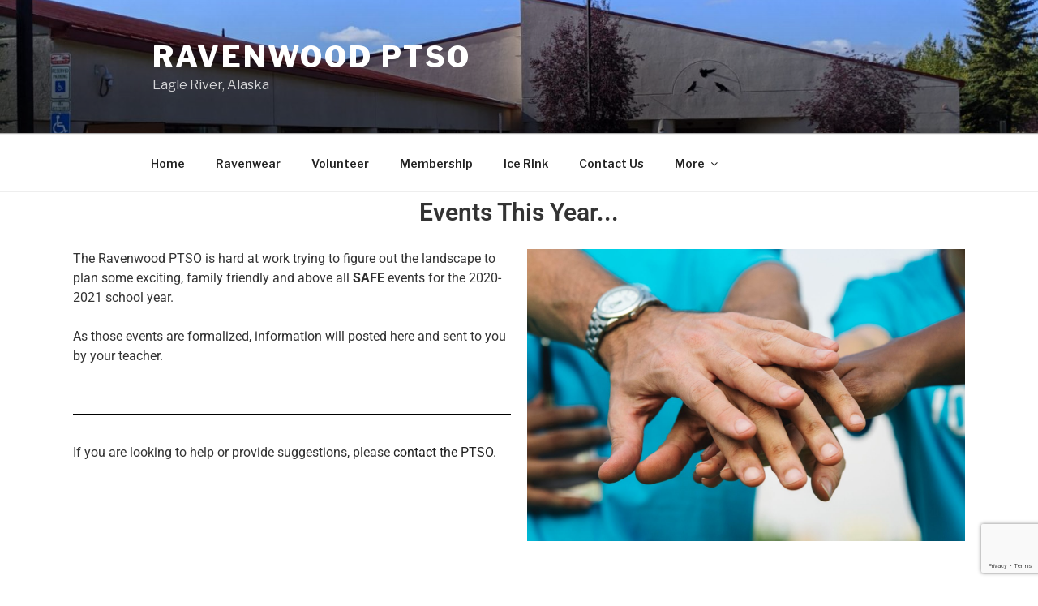

--- FILE ---
content_type: text/html; charset=utf-8
request_url: https://www.google.com/recaptcha/api2/anchor?ar=1&k=6LdDYL8UAAAAAI_rnQD1FMbn_eTik6I_VwlL2_ig&co=aHR0cHM6Ly93d3cucmF2ZW53b29kcHRzby5uZXQ6NDQz&hl=en&v=PoyoqOPhxBO7pBk68S4YbpHZ&size=invisible&anchor-ms=20000&execute-ms=30000&cb=jry6ckwghdgo
body_size: 48769
content:
<!DOCTYPE HTML><html dir="ltr" lang="en"><head><meta http-equiv="Content-Type" content="text/html; charset=UTF-8">
<meta http-equiv="X-UA-Compatible" content="IE=edge">
<title>reCAPTCHA</title>
<style type="text/css">
/* cyrillic-ext */
@font-face {
  font-family: 'Roboto';
  font-style: normal;
  font-weight: 400;
  font-stretch: 100%;
  src: url(//fonts.gstatic.com/s/roboto/v48/KFO7CnqEu92Fr1ME7kSn66aGLdTylUAMa3GUBHMdazTgWw.woff2) format('woff2');
  unicode-range: U+0460-052F, U+1C80-1C8A, U+20B4, U+2DE0-2DFF, U+A640-A69F, U+FE2E-FE2F;
}
/* cyrillic */
@font-face {
  font-family: 'Roboto';
  font-style: normal;
  font-weight: 400;
  font-stretch: 100%;
  src: url(//fonts.gstatic.com/s/roboto/v48/KFO7CnqEu92Fr1ME7kSn66aGLdTylUAMa3iUBHMdazTgWw.woff2) format('woff2');
  unicode-range: U+0301, U+0400-045F, U+0490-0491, U+04B0-04B1, U+2116;
}
/* greek-ext */
@font-face {
  font-family: 'Roboto';
  font-style: normal;
  font-weight: 400;
  font-stretch: 100%;
  src: url(//fonts.gstatic.com/s/roboto/v48/KFO7CnqEu92Fr1ME7kSn66aGLdTylUAMa3CUBHMdazTgWw.woff2) format('woff2');
  unicode-range: U+1F00-1FFF;
}
/* greek */
@font-face {
  font-family: 'Roboto';
  font-style: normal;
  font-weight: 400;
  font-stretch: 100%;
  src: url(//fonts.gstatic.com/s/roboto/v48/KFO7CnqEu92Fr1ME7kSn66aGLdTylUAMa3-UBHMdazTgWw.woff2) format('woff2');
  unicode-range: U+0370-0377, U+037A-037F, U+0384-038A, U+038C, U+038E-03A1, U+03A3-03FF;
}
/* math */
@font-face {
  font-family: 'Roboto';
  font-style: normal;
  font-weight: 400;
  font-stretch: 100%;
  src: url(//fonts.gstatic.com/s/roboto/v48/KFO7CnqEu92Fr1ME7kSn66aGLdTylUAMawCUBHMdazTgWw.woff2) format('woff2');
  unicode-range: U+0302-0303, U+0305, U+0307-0308, U+0310, U+0312, U+0315, U+031A, U+0326-0327, U+032C, U+032F-0330, U+0332-0333, U+0338, U+033A, U+0346, U+034D, U+0391-03A1, U+03A3-03A9, U+03B1-03C9, U+03D1, U+03D5-03D6, U+03F0-03F1, U+03F4-03F5, U+2016-2017, U+2034-2038, U+203C, U+2040, U+2043, U+2047, U+2050, U+2057, U+205F, U+2070-2071, U+2074-208E, U+2090-209C, U+20D0-20DC, U+20E1, U+20E5-20EF, U+2100-2112, U+2114-2115, U+2117-2121, U+2123-214F, U+2190, U+2192, U+2194-21AE, U+21B0-21E5, U+21F1-21F2, U+21F4-2211, U+2213-2214, U+2216-22FF, U+2308-230B, U+2310, U+2319, U+231C-2321, U+2336-237A, U+237C, U+2395, U+239B-23B7, U+23D0, U+23DC-23E1, U+2474-2475, U+25AF, U+25B3, U+25B7, U+25BD, U+25C1, U+25CA, U+25CC, U+25FB, U+266D-266F, U+27C0-27FF, U+2900-2AFF, U+2B0E-2B11, U+2B30-2B4C, U+2BFE, U+3030, U+FF5B, U+FF5D, U+1D400-1D7FF, U+1EE00-1EEFF;
}
/* symbols */
@font-face {
  font-family: 'Roboto';
  font-style: normal;
  font-weight: 400;
  font-stretch: 100%;
  src: url(//fonts.gstatic.com/s/roboto/v48/KFO7CnqEu92Fr1ME7kSn66aGLdTylUAMaxKUBHMdazTgWw.woff2) format('woff2');
  unicode-range: U+0001-000C, U+000E-001F, U+007F-009F, U+20DD-20E0, U+20E2-20E4, U+2150-218F, U+2190, U+2192, U+2194-2199, U+21AF, U+21E6-21F0, U+21F3, U+2218-2219, U+2299, U+22C4-22C6, U+2300-243F, U+2440-244A, U+2460-24FF, U+25A0-27BF, U+2800-28FF, U+2921-2922, U+2981, U+29BF, U+29EB, U+2B00-2BFF, U+4DC0-4DFF, U+FFF9-FFFB, U+10140-1018E, U+10190-1019C, U+101A0, U+101D0-101FD, U+102E0-102FB, U+10E60-10E7E, U+1D2C0-1D2D3, U+1D2E0-1D37F, U+1F000-1F0FF, U+1F100-1F1AD, U+1F1E6-1F1FF, U+1F30D-1F30F, U+1F315, U+1F31C, U+1F31E, U+1F320-1F32C, U+1F336, U+1F378, U+1F37D, U+1F382, U+1F393-1F39F, U+1F3A7-1F3A8, U+1F3AC-1F3AF, U+1F3C2, U+1F3C4-1F3C6, U+1F3CA-1F3CE, U+1F3D4-1F3E0, U+1F3ED, U+1F3F1-1F3F3, U+1F3F5-1F3F7, U+1F408, U+1F415, U+1F41F, U+1F426, U+1F43F, U+1F441-1F442, U+1F444, U+1F446-1F449, U+1F44C-1F44E, U+1F453, U+1F46A, U+1F47D, U+1F4A3, U+1F4B0, U+1F4B3, U+1F4B9, U+1F4BB, U+1F4BF, U+1F4C8-1F4CB, U+1F4D6, U+1F4DA, U+1F4DF, U+1F4E3-1F4E6, U+1F4EA-1F4ED, U+1F4F7, U+1F4F9-1F4FB, U+1F4FD-1F4FE, U+1F503, U+1F507-1F50B, U+1F50D, U+1F512-1F513, U+1F53E-1F54A, U+1F54F-1F5FA, U+1F610, U+1F650-1F67F, U+1F687, U+1F68D, U+1F691, U+1F694, U+1F698, U+1F6AD, U+1F6B2, U+1F6B9-1F6BA, U+1F6BC, U+1F6C6-1F6CF, U+1F6D3-1F6D7, U+1F6E0-1F6EA, U+1F6F0-1F6F3, U+1F6F7-1F6FC, U+1F700-1F7FF, U+1F800-1F80B, U+1F810-1F847, U+1F850-1F859, U+1F860-1F887, U+1F890-1F8AD, U+1F8B0-1F8BB, U+1F8C0-1F8C1, U+1F900-1F90B, U+1F93B, U+1F946, U+1F984, U+1F996, U+1F9E9, U+1FA00-1FA6F, U+1FA70-1FA7C, U+1FA80-1FA89, U+1FA8F-1FAC6, U+1FACE-1FADC, U+1FADF-1FAE9, U+1FAF0-1FAF8, U+1FB00-1FBFF;
}
/* vietnamese */
@font-face {
  font-family: 'Roboto';
  font-style: normal;
  font-weight: 400;
  font-stretch: 100%;
  src: url(//fonts.gstatic.com/s/roboto/v48/KFO7CnqEu92Fr1ME7kSn66aGLdTylUAMa3OUBHMdazTgWw.woff2) format('woff2');
  unicode-range: U+0102-0103, U+0110-0111, U+0128-0129, U+0168-0169, U+01A0-01A1, U+01AF-01B0, U+0300-0301, U+0303-0304, U+0308-0309, U+0323, U+0329, U+1EA0-1EF9, U+20AB;
}
/* latin-ext */
@font-face {
  font-family: 'Roboto';
  font-style: normal;
  font-weight: 400;
  font-stretch: 100%;
  src: url(//fonts.gstatic.com/s/roboto/v48/KFO7CnqEu92Fr1ME7kSn66aGLdTylUAMa3KUBHMdazTgWw.woff2) format('woff2');
  unicode-range: U+0100-02BA, U+02BD-02C5, U+02C7-02CC, U+02CE-02D7, U+02DD-02FF, U+0304, U+0308, U+0329, U+1D00-1DBF, U+1E00-1E9F, U+1EF2-1EFF, U+2020, U+20A0-20AB, U+20AD-20C0, U+2113, U+2C60-2C7F, U+A720-A7FF;
}
/* latin */
@font-face {
  font-family: 'Roboto';
  font-style: normal;
  font-weight: 400;
  font-stretch: 100%;
  src: url(//fonts.gstatic.com/s/roboto/v48/KFO7CnqEu92Fr1ME7kSn66aGLdTylUAMa3yUBHMdazQ.woff2) format('woff2');
  unicode-range: U+0000-00FF, U+0131, U+0152-0153, U+02BB-02BC, U+02C6, U+02DA, U+02DC, U+0304, U+0308, U+0329, U+2000-206F, U+20AC, U+2122, U+2191, U+2193, U+2212, U+2215, U+FEFF, U+FFFD;
}
/* cyrillic-ext */
@font-face {
  font-family: 'Roboto';
  font-style: normal;
  font-weight: 500;
  font-stretch: 100%;
  src: url(//fonts.gstatic.com/s/roboto/v48/KFO7CnqEu92Fr1ME7kSn66aGLdTylUAMa3GUBHMdazTgWw.woff2) format('woff2');
  unicode-range: U+0460-052F, U+1C80-1C8A, U+20B4, U+2DE0-2DFF, U+A640-A69F, U+FE2E-FE2F;
}
/* cyrillic */
@font-face {
  font-family: 'Roboto';
  font-style: normal;
  font-weight: 500;
  font-stretch: 100%;
  src: url(//fonts.gstatic.com/s/roboto/v48/KFO7CnqEu92Fr1ME7kSn66aGLdTylUAMa3iUBHMdazTgWw.woff2) format('woff2');
  unicode-range: U+0301, U+0400-045F, U+0490-0491, U+04B0-04B1, U+2116;
}
/* greek-ext */
@font-face {
  font-family: 'Roboto';
  font-style: normal;
  font-weight: 500;
  font-stretch: 100%;
  src: url(//fonts.gstatic.com/s/roboto/v48/KFO7CnqEu92Fr1ME7kSn66aGLdTylUAMa3CUBHMdazTgWw.woff2) format('woff2');
  unicode-range: U+1F00-1FFF;
}
/* greek */
@font-face {
  font-family: 'Roboto';
  font-style: normal;
  font-weight: 500;
  font-stretch: 100%;
  src: url(//fonts.gstatic.com/s/roboto/v48/KFO7CnqEu92Fr1ME7kSn66aGLdTylUAMa3-UBHMdazTgWw.woff2) format('woff2');
  unicode-range: U+0370-0377, U+037A-037F, U+0384-038A, U+038C, U+038E-03A1, U+03A3-03FF;
}
/* math */
@font-face {
  font-family: 'Roboto';
  font-style: normal;
  font-weight: 500;
  font-stretch: 100%;
  src: url(//fonts.gstatic.com/s/roboto/v48/KFO7CnqEu92Fr1ME7kSn66aGLdTylUAMawCUBHMdazTgWw.woff2) format('woff2');
  unicode-range: U+0302-0303, U+0305, U+0307-0308, U+0310, U+0312, U+0315, U+031A, U+0326-0327, U+032C, U+032F-0330, U+0332-0333, U+0338, U+033A, U+0346, U+034D, U+0391-03A1, U+03A3-03A9, U+03B1-03C9, U+03D1, U+03D5-03D6, U+03F0-03F1, U+03F4-03F5, U+2016-2017, U+2034-2038, U+203C, U+2040, U+2043, U+2047, U+2050, U+2057, U+205F, U+2070-2071, U+2074-208E, U+2090-209C, U+20D0-20DC, U+20E1, U+20E5-20EF, U+2100-2112, U+2114-2115, U+2117-2121, U+2123-214F, U+2190, U+2192, U+2194-21AE, U+21B0-21E5, U+21F1-21F2, U+21F4-2211, U+2213-2214, U+2216-22FF, U+2308-230B, U+2310, U+2319, U+231C-2321, U+2336-237A, U+237C, U+2395, U+239B-23B7, U+23D0, U+23DC-23E1, U+2474-2475, U+25AF, U+25B3, U+25B7, U+25BD, U+25C1, U+25CA, U+25CC, U+25FB, U+266D-266F, U+27C0-27FF, U+2900-2AFF, U+2B0E-2B11, U+2B30-2B4C, U+2BFE, U+3030, U+FF5B, U+FF5D, U+1D400-1D7FF, U+1EE00-1EEFF;
}
/* symbols */
@font-face {
  font-family: 'Roboto';
  font-style: normal;
  font-weight: 500;
  font-stretch: 100%;
  src: url(//fonts.gstatic.com/s/roboto/v48/KFO7CnqEu92Fr1ME7kSn66aGLdTylUAMaxKUBHMdazTgWw.woff2) format('woff2');
  unicode-range: U+0001-000C, U+000E-001F, U+007F-009F, U+20DD-20E0, U+20E2-20E4, U+2150-218F, U+2190, U+2192, U+2194-2199, U+21AF, U+21E6-21F0, U+21F3, U+2218-2219, U+2299, U+22C4-22C6, U+2300-243F, U+2440-244A, U+2460-24FF, U+25A0-27BF, U+2800-28FF, U+2921-2922, U+2981, U+29BF, U+29EB, U+2B00-2BFF, U+4DC0-4DFF, U+FFF9-FFFB, U+10140-1018E, U+10190-1019C, U+101A0, U+101D0-101FD, U+102E0-102FB, U+10E60-10E7E, U+1D2C0-1D2D3, U+1D2E0-1D37F, U+1F000-1F0FF, U+1F100-1F1AD, U+1F1E6-1F1FF, U+1F30D-1F30F, U+1F315, U+1F31C, U+1F31E, U+1F320-1F32C, U+1F336, U+1F378, U+1F37D, U+1F382, U+1F393-1F39F, U+1F3A7-1F3A8, U+1F3AC-1F3AF, U+1F3C2, U+1F3C4-1F3C6, U+1F3CA-1F3CE, U+1F3D4-1F3E0, U+1F3ED, U+1F3F1-1F3F3, U+1F3F5-1F3F7, U+1F408, U+1F415, U+1F41F, U+1F426, U+1F43F, U+1F441-1F442, U+1F444, U+1F446-1F449, U+1F44C-1F44E, U+1F453, U+1F46A, U+1F47D, U+1F4A3, U+1F4B0, U+1F4B3, U+1F4B9, U+1F4BB, U+1F4BF, U+1F4C8-1F4CB, U+1F4D6, U+1F4DA, U+1F4DF, U+1F4E3-1F4E6, U+1F4EA-1F4ED, U+1F4F7, U+1F4F9-1F4FB, U+1F4FD-1F4FE, U+1F503, U+1F507-1F50B, U+1F50D, U+1F512-1F513, U+1F53E-1F54A, U+1F54F-1F5FA, U+1F610, U+1F650-1F67F, U+1F687, U+1F68D, U+1F691, U+1F694, U+1F698, U+1F6AD, U+1F6B2, U+1F6B9-1F6BA, U+1F6BC, U+1F6C6-1F6CF, U+1F6D3-1F6D7, U+1F6E0-1F6EA, U+1F6F0-1F6F3, U+1F6F7-1F6FC, U+1F700-1F7FF, U+1F800-1F80B, U+1F810-1F847, U+1F850-1F859, U+1F860-1F887, U+1F890-1F8AD, U+1F8B0-1F8BB, U+1F8C0-1F8C1, U+1F900-1F90B, U+1F93B, U+1F946, U+1F984, U+1F996, U+1F9E9, U+1FA00-1FA6F, U+1FA70-1FA7C, U+1FA80-1FA89, U+1FA8F-1FAC6, U+1FACE-1FADC, U+1FADF-1FAE9, U+1FAF0-1FAF8, U+1FB00-1FBFF;
}
/* vietnamese */
@font-face {
  font-family: 'Roboto';
  font-style: normal;
  font-weight: 500;
  font-stretch: 100%;
  src: url(//fonts.gstatic.com/s/roboto/v48/KFO7CnqEu92Fr1ME7kSn66aGLdTylUAMa3OUBHMdazTgWw.woff2) format('woff2');
  unicode-range: U+0102-0103, U+0110-0111, U+0128-0129, U+0168-0169, U+01A0-01A1, U+01AF-01B0, U+0300-0301, U+0303-0304, U+0308-0309, U+0323, U+0329, U+1EA0-1EF9, U+20AB;
}
/* latin-ext */
@font-face {
  font-family: 'Roboto';
  font-style: normal;
  font-weight: 500;
  font-stretch: 100%;
  src: url(//fonts.gstatic.com/s/roboto/v48/KFO7CnqEu92Fr1ME7kSn66aGLdTylUAMa3KUBHMdazTgWw.woff2) format('woff2');
  unicode-range: U+0100-02BA, U+02BD-02C5, U+02C7-02CC, U+02CE-02D7, U+02DD-02FF, U+0304, U+0308, U+0329, U+1D00-1DBF, U+1E00-1E9F, U+1EF2-1EFF, U+2020, U+20A0-20AB, U+20AD-20C0, U+2113, U+2C60-2C7F, U+A720-A7FF;
}
/* latin */
@font-face {
  font-family: 'Roboto';
  font-style: normal;
  font-weight: 500;
  font-stretch: 100%;
  src: url(//fonts.gstatic.com/s/roboto/v48/KFO7CnqEu92Fr1ME7kSn66aGLdTylUAMa3yUBHMdazQ.woff2) format('woff2');
  unicode-range: U+0000-00FF, U+0131, U+0152-0153, U+02BB-02BC, U+02C6, U+02DA, U+02DC, U+0304, U+0308, U+0329, U+2000-206F, U+20AC, U+2122, U+2191, U+2193, U+2212, U+2215, U+FEFF, U+FFFD;
}
/* cyrillic-ext */
@font-face {
  font-family: 'Roboto';
  font-style: normal;
  font-weight: 900;
  font-stretch: 100%;
  src: url(//fonts.gstatic.com/s/roboto/v48/KFO7CnqEu92Fr1ME7kSn66aGLdTylUAMa3GUBHMdazTgWw.woff2) format('woff2');
  unicode-range: U+0460-052F, U+1C80-1C8A, U+20B4, U+2DE0-2DFF, U+A640-A69F, U+FE2E-FE2F;
}
/* cyrillic */
@font-face {
  font-family: 'Roboto';
  font-style: normal;
  font-weight: 900;
  font-stretch: 100%;
  src: url(//fonts.gstatic.com/s/roboto/v48/KFO7CnqEu92Fr1ME7kSn66aGLdTylUAMa3iUBHMdazTgWw.woff2) format('woff2');
  unicode-range: U+0301, U+0400-045F, U+0490-0491, U+04B0-04B1, U+2116;
}
/* greek-ext */
@font-face {
  font-family: 'Roboto';
  font-style: normal;
  font-weight: 900;
  font-stretch: 100%;
  src: url(//fonts.gstatic.com/s/roboto/v48/KFO7CnqEu92Fr1ME7kSn66aGLdTylUAMa3CUBHMdazTgWw.woff2) format('woff2');
  unicode-range: U+1F00-1FFF;
}
/* greek */
@font-face {
  font-family: 'Roboto';
  font-style: normal;
  font-weight: 900;
  font-stretch: 100%;
  src: url(//fonts.gstatic.com/s/roboto/v48/KFO7CnqEu92Fr1ME7kSn66aGLdTylUAMa3-UBHMdazTgWw.woff2) format('woff2');
  unicode-range: U+0370-0377, U+037A-037F, U+0384-038A, U+038C, U+038E-03A1, U+03A3-03FF;
}
/* math */
@font-face {
  font-family: 'Roboto';
  font-style: normal;
  font-weight: 900;
  font-stretch: 100%;
  src: url(//fonts.gstatic.com/s/roboto/v48/KFO7CnqEu92Fr1ME7kSn66aGLdTylUAMawCUBHMdazTgWw.woff2) format('woff2');
  unicode-range: U+0302-0303, U+0305, U+0307-0308, U+0310, U+0312, U+0315, U+031A, U+0326-0327, U+032C, U+032F-0330, U+0332-0333, U+0338, U+033A, U+0346, U+034D, U+0391-03A1, U+03A3-03A9, U+03B1-03C9, U+03D1, U+03D5-03D6, U+03F0-03F1, U+03F4-03F5, U+2016-2017, U+2034-2038, U+203C, U+2040, U+2043, U+2047, U+2050, U+2057, U+205F, U+2070-2071, U+2074-208E, U+2090-209C, U+20D0-20DC, U+20E1, U+20E5-20EF, U+2100-2112, U+2114-2115, U+2117-2121, U+2123-214F, U+2190, U+2192, U+2194-21AE, U+21B0-21E5, U+21F1-21F2, U+21F4-2211, U+2213-2214, U+2216-22FF, U+2308-230B, U+2310, U+2319, U+231C-2321, U+2336-237A, U+237C, U+2395, U+239B-23B7, U+23D0, U+23DC-23E1, U+2474-2475, U+25AF, U+25B3, U+25B7, U+25BD, U+25C1, U+25CA, U+25CC, U+25FB, U+266D-266F, U+27C0-27FF, U+2900-2AFF, U+2B0E-2B11, U+2B30-2B4C, U+2BFE, U+3030, U+FF5B, U+FF5D, U+1D400-1D7FF, U+1EE00-1EEFF;
}
/* symbols */
@font-face {
  font-family: 'Roboto';
  font-style: normal;
  font-weight: 900;
  font-stretch: 100%;
  src: url(//fonts.gstatic.com/s/roboto/v48/KFO7CnqEu92Fr1ME7kSn66aGLdTylUAMaxKUBHMdazTgWw.woff2) format('woff2');
  unicode-range: U+0001-000C, U+000E-001F, U+007F-009F, U+20DD-20E0, U+20E2-20E4, U+2150-218F, U+2190, U+2192, U+2194-2199, U+21AF, U+21E6-21F0, U+21F3, U+2218-2219, U+2299, U+22C4-22C6, U+2300-243F, U+2440-244A, U+2460-24FF, U+25A0-27BF, U+2800-28FF, U+2921-2922, U+2981, U+29BF, U+29EB, U+2B00-2BFF, U+4DC0-4DFF, U+FFF9-FFFB, U+10140-1018E, U+10190-1019C, U+101A0, U+101D0-101FD, U+102E0-102FB, U+10E60-10E7E, U+1D2C0-1D2D3, U+1D2E0-1D37F, U+1F000-1F0FF, U+1F100-1F1AD, U+1F1E6-1F1FF, U+1F30D-1F30F, U+1F315, U+1F31C, U+1F31E, U+1F320-1F32C, U+1F336, U+1F378, U+1F37D, U+1F382, U+1F393-1F39F, U+1F3A7-1F3A8, U+1F3AC-1F3AF, U+1F3C2, U+1F3C4-1F3C6, U+1F3CA-1F3CE, U+1F3D4-1F3E0, U+1F3ED, U+1F3F1-1F3F3, U+1F3F5-1F3F7, U+1F408, U+1F415, U+1F41F, U+1F426, U+1F43F, U+1F441-1F442, U+1F444, U+1F446-1F449, U+1F44C-1F44E, U+1F453, U+1F46A, U+1F47D, U+1F4A3, U+1F4B0, U+1F4B3, U+1F4B9, U+1F4BB, U+1F4BF, U+1F4C8-1F4CB, U+1F4D6, U+1F4DA, U+1F4DF, U+1F4E3-1F4E6, U+1F4EA-1F4ED, U+1F4F7, U+1F4F9-1F4FB, U+1F4FD-1F4FE, U+1F503, U+1F507-1F50B, U+1F50D, U+1F512-1F513, U+1F53E-1F54A, U+1F54F-1F5FA, U+1F610, U+1F650-1F67F, U+1F687, U+1F68D, U+1F691, U+1F694, U+1F698, U+1F6AD, U+1F6B2, U+1F6B9-1F6BA, U+1F6BC, U+1F6C6-1F6CF, U+1F6D3-1F6D7, U+1F6E0-1F6EA, U+1F6F0-1F6F3, U+1F6F7-1F6FC, U+1F700-1F7FF, U+1F800-1F80B, U+1F810-1F847, U+1F850-1F859, U+1F860-1F887, U+1F890-1F8AD, U+1F8B0-1F8BB, U+1F8C0-1F8C1, U+1F900-1F90B, U+1F93B, U+1F946, U+1F984, U+1F996, U+1F9E9, U+1FA00-1FA6F, U+1FA70-1FA7C, U+1FA80-1FA89, U+1FA8F-1FAC6, U+1FACE-1FADC, U+1FADF-1FAE9, U+1FAF0-1FAF8, U+1FB00-1FBFF;
}
/* vietnamese */
@font-face {
  font-family: 'Roboto';
  font-style: normal;
  font-weight: 900;
  font-stretch: 100%;
  src: url(//fonts.gstatic.com/s/roboto/v48/KFO7CnqEu92Fr1ME7kSn66aGLdTylUAMa3OUBHMdazTgWw.woff2) format('woff2');
  unicode-range: U+0102-0103, U+0110-0111, U+0128-0129, U+0168-0169, U+01A0-01A1, U+01AF-01B0, U+0300-0301, U+0303-0304, U+0308-0309, U+0323, U+0329, U+1EA0-1EF9, U+20AB;
}
/* latin-ext */
@font-face {
  font-family: 'Roboto';
  font-style: normal;
  font-weight: 900;
  font-stretch: 100%;
  src: url(//fonts.gstatic.com/s/roboto/v48/KFO7CnqEu92Fr1ME7kSn66aGLdTylUAMa3KUBHMdazTgWw.woff2) format('woff2');
  unicode-range: U+0100-02BA, U+02BD-02C5, U+02C7-02CC, U+02CE-02D7, U+02DD-02FF, U+0304, U+0308, U+0329, U+1D00-1DBF, U+1E00-1E9F, U+1EF2-1EFF, U+2020, U+20A0-20AB, U+20AD-20C0, U+2113, U+2C60-2C7F, U+A720-A7FF;
}
/* latin */
@font-face {
  font-family: 'Roboto';
  font-style: normal;
  font-weight: 900;
  font-stretch: 100%;
  src: url(//fonts.gstatic.com/s/roboto/v48/KFO7CnqEu92Fr1ME7kSn66aGLdTylUAMa3yUBHMdazQ.woff2) format('woff2');
  unicode-range: U+0000-00FF, U+0131, U+0152-0153, U+02BB-02BC, U+02C6, U+02DA, U+02DC, U+0304, U+0308, U+0329, U+2000-206F, U+20AC, U+2122, U+2191, U+2193, U+2212, U+2215, U+FEFF, U+FFFD;
}

</style>
<link rel="stylesheet" type="text/css" href="https://www.gstatic.com/recaptcha/releases/PoyoqOPhxBO7pBk68S4YbpHZ/styles__ltr.css">
<script nonce="0oR_6aPwFIVyH29Q5FaiGQ" type="text/javascript">window['__recaptcha_api'] = 'https://www.google.com/recaptcha/api2/';</script>
<script type="text/javascript" src="https://www.gstatic.com/recaptcha/releases/PoyoqOPhxBO7pBk68S4YbpHZ/recaptcha__en.js" nonce="0oR_6aPwFIVyH29Q5FaiGQ">
      
    </script></head>
<body><div id="rc-anchor-alert" class="rc-anchor-alert"></div>
<input type="hidden" id="recaptcha-token" value="[base64]">
<script type="text/javascript" nonce="0oR_6aPwFIVyH29Q5FaiGQ">
      recaptcha.anchor.Main.init("[\x22ainput\x22,[\x22bgdata\x22,\x22\x22,\[base64]/[base64]/MjU1Ong/[base64]/[base64]/[base64]/[base64]/[base64]/[base64]/[base64]/[base64]/[base64]/[base64]/[base64]/[base64]/[base64]/[base64]/[base64]\\u003d\x22,\[base64]\\u003d\x22,\x22RsKDfUbCiipawoJbw5zCh2RIdCRHw7/Ck2Aswo11A8OPBcOOBSgCMSBqwrDCp2B3worCq1fCu1PDkcK2XXjCuk9WIsOlw7F+w64CHsOxKFsYRsO/V8KYw6xaw4cvNgZLa8O1w4LCp8OxL8KVEi/CqsKOIcKMwp3DjcOPw4YYw5bDvMO2wqpqNioxwpHDnMOnTVLDj8O8TcOIwr80UMOOaVNZWzbDm8K7WcKkwqfCkMOzSm/CgRTDlWnCpwNyX8OAK8O7wozDj8OTwoVewqpgTHhuPcOUwo0RM8OxSwPCjcKEbkLDpycHVFV0NVzCj8K0wpQvBgzCicKCTVTDjg/[base64]/DrxRTw5xlw5PCmsKvw40WA8OBwqHCl8O/DGHCocKvw744w5xew4gOIMKkw5NXw4N/BjnDux7CjMKvw6Utw4sSw53Cj8KYD8KbXyDDksOCFsOIM3rCmsKDHhDDtmh0fRPDgjvDu1k/UcOFGcKHwrPDssK0acKOwro7w5sAUmEwwpshw5DCtcOrYsKLw6EowrY9DcK3wqXCjcOewrcSHcK0w7Rmwp3CtVLCtsO5w6bCi8K/w4h0NMKcV8KcwoLDrBXCpcKawrEwDgsQfXXCp8K9QkspMMKIeFPCi8OhwprDtQcFw67DgUbCmmbCmgdFCsK0wrfCvlN3wpXCgw9owoLCsl/[base64]/wq7DomDChyxwKFnClsK6MMOWBWTDiU3DtjMVw5vCh0RkKcKAwpdYUizDlsOPwoXDjcOAw5bCkMOqW8OnKMKgX8OoQMOSwrpiRMKyexcWwq/DkEzDpsKJS8Odw4wmdsOcUcO5w7xQw6MkwovCucKVRC7DgDjCjxAuwrrCilvCgcOFdcOIwpYrcsK4PQJ5w54ZasOcBA4YXUljwpnCr8Kuw5TDp2AifMK2wrZDHErDrRAtcMOffsK7wqtewrV7w79cwrLDj8KvFMO5WcK/wpDDq3TDlmQ0wprCjMK2D8OkcsOnW8OpT8OUJMKRa8KDCAdndMOYDgRtOXMIw7JPHcOjw7vCgcO/[base64]/SkLDsGBbIUbDjnPDnMKlw6fDscOid8Oowp7DulYTw51HRsKfw79GT0nCjsKrCcKPwp8Zwq9iRWw7McOTw4bDgMOpNcKAAsOyw6rCuDYDw4DCnsK8EMK9JwzDr1sQwqrDlMK4wqXDisKWw5dUOsONw6ojEsKVO3kewoHDgSU0ckE4KxzDgEXCpihcSA/[base64]/[base64]/Do8KVwrEqNz/CoCk5MRbCisOYCUjCjFDCrMO/[base64]/CvcOmJsKVwoovMUMHQcKqw6RZwrBSWcKSMsKEw4TCmk/Ci8O0CsOkTknDqsKkRcKnOMOkw6tDw4zCq8OUfEs/K8OXNEJHw7U9w7p/eHUhf8KnZSVCYMKOARjDslvCt8KJw5k0w7XCvMKCw7XCrMKQQHMjwrZOScKTIDLChcKnwqQqIB5qwr/DpSbDgANXcsKEw68MwpNZBMKwYsOfwprDmlEKfyRMfVLDhlLCiE3Cm8OPwq/[base64]/[base64]/[base64]/DvSFKw67DtQsxwrTDv1R0XENeXMKww7ErFMKkN8OJW8KFM8K6EDIww454UwvDhMOnwqDDlz7CtFxPw51mK8OfDsKIwqjCsk94QcOOw6LCiD9Ew7PCosOEwppWw6fCpcKfJDfCtcKPaVcjw6jCucK8w417wr9ow53DlSo/w57DrQJBwr/[base64]/VMKUI0XCv8O6w7oOw7bCp8OZw7AoXx3DlX/DoEtwwqVkwrU8MlktwoR/[base64]/CuGVwPnQJdsKPAW41csOTwpAWw6Uaw4gQwr8zbxfDp0d3P8OZYcKPw6DCgMOpw4PCrFE/VcO3w7UZVcOSVl04WXM7woYHwpxwwprDvMKUEMKCw7fDnMOiQDMLCnHDvMK1wrAUw7Aiwp/DuiTDgsKtw5R7wrfCkSTClMOlEEdBL23DisK2SQkMwqrDhyLCsMOqw4ZGC0E+wpYxBMKYZMOPwrADwocFCMK+w7TCvsOKO8KzwphwFQrDrW5PM8KDZjnCnkc5wpDCpEklw5ZfN8K4dGbCmHnDiMOjbivChlguwpoJR8KHVMKrVkR7EV7DozLCu8KTXifDmU/DtE5jB8KSw6sNw4vCk8KwTglmAEkeOsO6w4rDlMOow4fDmgtgwqJ3Z2DDicO/A0DCmsOkwqkVc8OYw6vDkEN9VcKRRWbDuhbDhsOEfgMRw6xkbkPDjC4ywpvCoT7Ci21hw75UwqvDt0dSVMOGf8Ouw5Miw5wYwpUCwqPDvsKmwpPCsx/DtsOYRirDk8OCGsK3bVTDrCstwp8QPMKow5jCssOVw4tewoVSwrAXfjDDs0PCqwoMw7/DvsOObMO5H1gvwpYRwrPCtMOowp/[base64]/CknYCw6bCkMOQwp7CmMKgPiHCpMOqw7gxGxvChMKpH1Ntei/DmcKLfxoeccOLC8KSdsKLw7HChMOSLcOFY8OQwpYKTk3Dv8Odwr/[base64]/CpsORwp/CrMKZw4jCgFRewrDDqyRoAAPDtzTCqg1Ww7nCk8OxHMOIw7/Dg8OMw40bAhXCrw3ChMOpw7LCnjMMwp0aXsOww5rCv8Kqw4bCqcKwBsOGQsKYw4/Dk8O2w6HClQfCjW4Ow5bCvg/[base64]/w5TDh8OhXsOLSMKVCGfDi8OGGhdvw5wNQMOZF8ORwpjDhhBIF0LDkwB6w6Jywpc0YwgwH8KZXsKcwpgkw6orw5t0TsKRwrpNw7xzZMOKT8OEw4sEw5LCosONKgtIAGvCksOJwq/DscOpw5PDqMKuwrlgFVHDpcOhIsOGw6zCtwx6fMKkw7lRIGvCrcOZwrnDhj/[base64]/CsQ9lwqfCqAHDnMKow77DikUewrgTw7h1w4TDmlzCsE7DsFnCrsKnNhTDpcKDwpvDslcHwo00P8KFwrl9D8KsUsO0w5nCvsO/djfDuMK4woZ8wrQwwofDkA50IFzDjcONwqjDhRsxFMOHw5bCv8OGfy3Ds8K0w594SMKvw4EvJcOsw7Q/CcKzEzvCnsKyAMOlSwvDuGFVw7gyX0nDhsKcw5DDkcKrw4jDo8O2PUQ9w5LDucKPwrENFlLDlsOgQGfDp8OUFlXDu8ObwocTZsKHMsKTwpMSGmnDqsKcwrDDmjXDicOBw4/CgkHCqcKjwoEiDkIwHw0uwqXCr8K0VhzDmycleMOUwq1Mw6MYw5dPJ1rDhMOnN07CosOSIMOtw67DlhJsw77DvnJkwrpcwpbDuRHChMOiw5JCG8Kqwr3DqcObw77Cp8KmwopzFjfDmB56W8Oxwp7CucKLw7HDpsOAw7fClcKxLMOFAmnCg8Ojwq43E0VoOsO/FknCtMKmwr/[base64]/[base64]/[base64]/Dj3PCksOyUl13aMKfwrdYVVHDp8Kkw606HlLDrcKXcMOXXSVpEsOsegIVScKrRcKoYA1CbsKew5HCqMKeEsKgTg8AwqbDoDkIw4HChi3DnsK7woQ3EgPCusKGacK6PsOhQsKqAw1vw50pw4rCtT/Do8ODD0bCrcKfwo7CnMKecsK/[base64]/DuRHCpmjCpnsWRcOVwpdLw77DjEvDk3DCvGAgM0bDgWTDjHQVw5glWkbChsOmw7/DqcOdwrxsB8OmdcOqJsOtQsKEwoskw7AWFcKRw6ZVwpnCtFJDJ8KHcsKiGMKhVx/Ds8KXGQfCpsKxwq3CrFjDunAuQcKywo/CmCAUcTxxwqrCm8OUwpgqw6UvwqzDmhA1w5TDgcOUwqgRFl3DjcKyZ2N3EFjDh8Kuw4Uew4tGEsOOd0TChAgaV8Kmw6DDuxB6emUxw7DCvD9TwqcPwoTCtEbDlFFlEsKMdgXChsK2wp0/SBnDlAHCqz52wrfDn8KEV8OQwp1xw57DmcO1PHAPRMOVw7jDrsO6d8O3TGXDkVczMsKYw6PCtWEdw5Idw6Qld1XDk8OeAB3DuW1lTcKJw6AxaUnCkFTDiMKmw5/DixLCt8KqwpVjworDvSJnLkkRHXRgw448w63DmRHClgfDv3dow6l7CWwNGUHDsMOcDcOYw6sgNABkRxTDlsKjRkdgQFMPX8OZT8OWKgBjVSLCi8OdX8KBF0FfZg4LbiBLwpvDrR1HCsKJwoLCpwPCqih0wpw0woMRQWwew5bCqmTCv2jDmMKbw79Iw6Q8XMOnwqowwq/[base64]/[base64]/[base64]/DqMO1wpbCvMKmAlBcb8OZw6NTE3VHw6M6esKUb8Kcw7F6Y8KrIDQPYcOTK8K/[base64]/KsOqw4bCkUDDj8O9wofClF/CnAvCvV7DqCt2w64Kw54YRMOxwqQDVzF+w6fDqhbDt8OHS8KjAlDDg8K5w63CpEU7wqInV8OYw58Sw550AMKrYsO4wrlNDncYNMO5w7tZU8Kyw6rCosO6IsKAHcKKwr/CjHQmHTIPw4tdeXTDvH/Dm0NUwrrDv2NIUsOew5nDncOdwpt8w5fCpWJeVsKpb8KGwq5sw4vDo8KZworCvcK5w4bCm8KBak3CsiNlJcK7IUxcScOrOcKuworDr8OBSFjCnV7Dk1/[base64]/DiWEFN1zDjyzDjMOVw5TCr3J5wozCqWE8RRVebsO1wo4Yw7RGw4V+AmfCsnouwpdkd0XDv0jDix7Dt8ORw7/CnS1eEsOEwo/[base64]/wqBPwqcgS8Otw7UJOMOofk1CfcO+w4kVw5jCmVBteSAVw7xtwrnDt2h2wrDCosOSSAhBI8K+QwjCsDzCqMOQC8OgIRfDrHfChsOKfMK/wrIUwo/[base64]/JnQfIcOvAMKdw5IyYA/[base64]/Dsi/ChlDCg3XDkGPCiknDn18oDBvCjlPDtXJLUsOUwp8NwolVwqoUwqN1w7J8TsODLBrDskBsA8KZw4UKYwhIwo5yNMKPw74vwpfCl8Ouwo5uNsOmwr8oLsKFwpLDjsKDw6fCojJNwrDCszZ4I8K/[base64]/BTnDr8Kzw6h3wqBIYgRYw6M6w5fCmsOmZFhqJjHDllrCusOSwprDpwZRw584w57CsRXDhsOOw4PCn21Vw5dYw68saMKuwoXDsR3DllsVZC1awqDDvR/CgwrDhFAsw7HDiiPCo0psw689w4vCvC7CusKwKMK+w4rDrcO0wrI2PxdMw54tHMKIwrLCq0/CuMKNw6wPwr3Ck8K1w4/ChTxKwonDuxtPM8OKcx0hw6DDp8OGwrbDjWhEIsOkH8OXwp5EXMKaGExowrMUacKYw5J9w5w/w43DtR0Bw7jCgsKVw5zCocOBbGMBEcOjIz/DtmHDtBhCwpLCkcKCwoTDnW/DocKVJyfDhMKjwqnCmsKrYAfCoEzCm3U5wpnDjMKZCsKYXMKZw69QwpDDpMODw70Rw5nCj8Ocw73Dmx7DsFAQYsOAwoYMCHHCk8KNw6fChMOvwpTCq3zCg8OmwonCkyfDpsOvw6/Cn8O5w4tLDBlrK8OYwrAzwrh4IsOGDjMQe8KBHjjDjcK6csKEw4DCmn7ChEV7R3wjwpXDlwg7dAnCmsO9HH/[base64]/CssK/[base64]/[base64]/[base64]/[base64]/Dk8OWw5xEw4zDncKUw5wZw6/Cm8Kgw7puw6bCs3cZwpDChMOSw5pVw49WwqgWEsK0cyrCii3Dq8KpwqZAw5HDssO2VGHCvcK3wrfCnmNjLMOAw7JKwrTCjMK2cMOsRBHClnHCpD7Dvzw8IcKFJlfCnMKcw5JowroiN8K+wpjCpSjDgcOXKkXDrHsyFMKgYMKuPn7Crw/Cs2LDoHh0cMK5woLDtHhgL2x1ejp8ekVuw4o5JDLDnV7Dm8Kgw6rClkAZbRjDjSc9LFfCqcOhw6QFecKLW1QJwr1EcH0iw43DmMKXwr/[base64]/VR85VCPDt0fCkFrDlFXCvmMSU8K8b8OLDcKiSAVuw78fDjzClgvCvcOROcKqw7TCpVBMwr4TE8O8HMK+wrpxUsOHT8KEBhRpw5VWcwhgSMOww73DqRLCoR96w6/[base64]/JMKQw6fCvMOXwqrCoMKCw7/Co8OQFGVdfxLCk8OPSktnWkEfSzABw43Dt8KQRFbCqsOPLEnCgVhWw40cw57Cg8KAw5NdL8OgwrsTfBrChMOXw5BsOBXDmXIpw7XCkcKuw4TCty3DnyHDgcKew4hEw6knQQMzw6jDojjCrsKsw7hDw4jCt8OGQcOYwrEIwoBIwr7Dl1/DgcOXOlDDnMOSwojDucO0XsKkw4V5wqweQ2ERERtTM2LCknZTw4kCw57Dj8Ksw7vDhsO0K8Oxwr4VYcK/YcK7w57CvFIQNTjCq3rDgmjCjsK9w5vDosObwpNbw6YoYgTDniXClHfCmDnDn8OAw6NzPsKqwqNcYsKTGMO9G8O5w73Do8Khw6d/woNPw77DqxMtw6wDwpHDlzNSU8OBRsOBw5/DvcOEeBwZwo3CgjUQWzF5YCTDqcKUC8KBZh0hQ8OMXMKPwqbDpsOVw5TDhMOvW3TCn8OwfsKyw67DhsOqJkHDm0hxw57DgMOSbxLCs8OSwp7DsnXCkcOMXMOWdcKrdsKww77DnMO/HsOmw5d0w65seMOlw4ZawqZKZ31AwoNVw5vDvMOXwrFTwqLCo8OcwqRdw7vDtHvDk8OzwonDrH4kVsKPw7nDgHJtw6pGXMOkw5ENAMKSLSpSw5oaaMOVIQwaw7odwr9Iw7NRaxxuEwPDl8OiXRnCkEoHw4/[base64]/w4wtw6AEwqzDjsKYA8OzfsK7JMKQwqXCo8Krw6UKWsOofX9yw4fCicKDaFpbBFBhX2ZKw5bCr1EAMAQoTk/CmxrDgQ/Ck1Upwq7DhRcvw5PCkwvCgsOFw6YyKxUFMMKNC2LCoMKYwqYwTAzCgWoAwpzDhMOnecKrOSbDsxYJw7U6w5I4CsONGMOVw7nCuMKTwoZaPXxbVwHDgEfDuQfCs8K5w5MBXcO8wqTDvStoJlHDvBvDgMK9w7/DpwJHw6rCmMKFMcOfKlx/[base64]/DnMOHFsKHw5x2wpdsGV/DksOaUcKUY3XClcKFw60Gw6MLw4/CiMOOwrdab1w8eMKswrM7GMO9woJHw4BQw4loO8O/A0vCnMOWfMKVHsODZxrCmcOBwrLCqMOqeEd4woHDug09IjrDmArDmHdcw67DoQnDkFUmfSLCoHlEw4PDkMKDw6DDuCQYw7/DncO3w7PCmwgQPcK8woVLwq1sN8OKGAfCrMO+DsK9EETCgcKKwoctw5UKJcOZwpzCixgqw5DDr8OWJh3ChQMxw6NTw6jDmMO1w4g1wqLCtnwWw5kcw74PcFDCi8O+T8OOOsOtOcKvfsKxLEVdZDhwZlnCgMOSw7bCnX10wr5Awq3DmsOwdcKjwqfCti1PwqN1DF/[base64]/DjcOVe8KVwqjCusOJwrtbw5t0wqLDhMOYwoFWwrxmworDs8OAGMOIRMKtCH9CKcO9w73CkMO4DMKcw6/CnELDi8KfYgDDusOKVGJuwoMgdMOrScKMAcOMA8OIwq/DnToewolrw5hOwpsxw6DDmMKKwq/DkhnDplXDo05oT8O+f8OwwqlrwobDmSbDusK9eMOsw70BKxU1w5Bxwpg2aMO/w4kQZwckw6LDg1YOasKfTxLCuUcpwp4nKTLDncKMDMO7w7/CjjUzw4/CmsOPUhDDrQ9gw7tNQcKFQ8OXBxJ0JMKxw4LDn8O/[base64]/DhcKFBsOSw7vCnSXDocO+wrLCsBnCnDJewog5w4cVJV3ChMOPw6TDksOBe8OwOQvCsMO4Zxo0w7omYmrDnyfCvU4TVsOCV0HDoHLChsKWwrXCusKlcCwTwrfDqcKEwqAkw6Q/w5XDmRXCtMKMw4tgw4dNw7Bpw4lKFcKdL2bDgMKkwoTCpcOOFsK5w57DmDI8UMOILi3Dh247fMKPHMK6w6BCeC9OwpE1wqzCqcOIeCfDvMK8PsOfAsOmw5jDnidTR8OowpZOKC7CoRfCnW3DgMOEwpYJN1rChsO9wrnCqz8Sd8KDw5LCjcOGeE/ClsOJwo4iR1wkw7ZLw4rCmMOYbsO4w7zCvMKBw6U0w4odwqU+w4LDpsKTa8OvMVzDjsKQGUF4EC3CtghZMCHCssKTFcOswq4Lwoxzw44uwpDCsMOXwo45w4LDucKdwo9Vw6/DuMO2wr0PAsKUE8ODccOrPlhyVhzCtsOvcMKjw6PDmMOsw63CqmFpwoXCj31MBU/[base64]/bBI6HsOzLU/DpTXCg8OHw4cXwoVOw4pDXmV2FMKVeRvCpMKBQcOwDFl4aw7DvXRzwrzDiVZ9B8KMw59+w6J8w4IxwqhHXkAmIcKmVsOBw6wiwr5xw5LDiMKnCsOXwqQddxIlFcKYw6dLIDQUUkQnwrLDj8OwK8KSOMKaMgjCt3/CiMOAGMOXLGlEwqjDvcOoVcKjwpEvBcOAJVTClMOQw4XChGfCoWtqw6DCk8Oyw7onYXFvMsKNKEnCnAfCkQo0wrvDtsOEw5nDkAfDvwh/KAhHWcOQw6sjBMOjw55cwp5KOMKAwo7DuMOzw78dw7TCsgZnCRPCmsOGw4NuU8K4wqfDhcKNw7HCqDEywo9tWysmWUINw4Irwq5pw5QEBcKqDsK5w7zDiG58CsOOw67DlMO/CX9Ww7LCuFbCsxXDshjDpcKSew8fFsOeTMOew7BAw6DDm0fCisOkwqjCo8OQw5QGTUFsSsOkXgjCksOjEQYmw4Yawq3DmMOew77CpsOpwpjCuTZgw6DCvcKlwplfwoLDnRpQwpXDoMKnw6Biwo8eI8K8McOuw63Dpm59RS51wrbDvsK7woTCrn3Dv0/DnQjCkSbDmCzDiQoNwrAKBTfCp8KWwp/CgcKawpc/Qh3Cn8OBwo3DpERfLMK1w4LCvxxRwr54HlUiwpl6IULDhTkVw5YQMHB+woHDn3gJwqxJMcK/agfDhTnDgsOVw7/[base64]/DnV/DgMKDw7s5wp43wrbCjcOSw77CsS54w4hLwoRRw5jCgCfDhVpmZXgfMcKrwqMFY8OMw7TDjknDtcOHw5plScOKcWnCl8KGAwwyaScCwoFlwpZPQh/DqMOwSRDDssKADkh6wpBsBcKQwr7CiT3CpHjCly/DjcKpwofCo8K4b8KeSGvDvnZRw4NsZMOlwr1vw60IDsOBBxLDkcKnbMKdwqHDr8KhRWMlCMKlwqLDn212wrrCi2rCr8OJEcOGPAzDgj3DmyzCvcOiMGfDqw8swqxQD1hMe8OZw6VUL8KPw5fChUDCkVjDssKtw7/DmDRFw5TDulx+N8Obw6zDhRnCmi9fw47Cing1w7zDgsKxc8OjfcKjw6DCg0RhfCrDonBMwp51Yy3CgAwKwqnDksKKWkkLw5FLw6lwwoE+w5Qsc8OyXsKXw7ZxwqgPRDfDhXw/BsK5wqrCqDZ3wpgpwqfDo8O/HMKFMMO1HVkDwponwq7CvsOUZ8KVBlVxAMOgJT/DrWPDh2bCrMKAc8Obw48FPMOMwpXCjXoZwqvChMORRMKZwqjCkSXDjgdZwqhjw7JkwqVCwrMGwqJ4QMKaWcKaw57DmcOgPsKdHDjDiicfXcOxwoXDvsO/wrpKZsObE8OswpjDoMOkWy0GwrnCj2jCg8OHCMKsw5bCr0vCjGxuZ8OnTn9/[base64]/wp8FwpF5bSRebUA8w7LDtW3DtDRTwqHCpcOWbAMJZhDDrcOFQC1Qb8Ogc2TDs8OeAQgowoZPwpnDhsObQGnCrjHCi8Kyw7fCgsKvG0fChVnDjT/CgcOlOGrDiRVWCz7CjR9Pw6PDp8OtWzPDpTcmw4XCr8Kww6zCiMKgQ39OYxIYH8KJwpx9OcORRWd8wqI+w4TCjRfCgMOaw6hbYGNDw55yw4JLw7PDqxnCtMOmw4Q2wrczw5TCiHF2FkHDtx/Cu0RVOBUef8K0woZCScOYwp7CrcKxMMOSwr3CicO4OU1MOgPDmMO3wqsxbBzDmWsTImYkRMOIKxzCpsKEw4wyen1bXQfDjMKzLsK9QcKGwobDrsKjMA7DqDPDlBMLwrDDjMKDQz7Cjx4GZ0HChAMHw5IOOcOMFT/DiT/DssOOV2YuHFrCjABQw5AESXAmwoofwpUVa3DDj8OQwp/Ct1oHRcKIGcK7ZMOLCkVNNcKTFMOTwrhmw5nDsh9sOgHDhAs2McOQI1ZXGiQNMnoDOzTCuHTDiW/Dtw8GwqQTw5d7X8KzM1osLMK+w7vCkMOfw7vCsH1qw5YwTMKJVcOpYnPCoHtxw7wNLUHDkCTCgcOtw5rCrEV1QxbDhisHXMOewqxHHRJKd2ljZmJ5MFjCmVrCtMKoTBXDrwjDnTTCkBzCvD/[base64]/CnRXCsSFhwoXDhynCjMKMeDNDXxLCv8KvXMO6wrcdVMKpwq/CsxnCv8KoRcOhLyXDkCchwozDvgPCqSIiScKqwqnCtwfCl8O0AcKqVW0+ccOrw7ozAAzDmhTCs1kyIsOuFMK5w4vDrBjCqsOyeDbCtjDCmh4QQcKtwrzCmy7CjR7CoETDsWzCj3nDsQkxIz/DmMO6MMOdw5LCsMOYZRgZwoDDsMONwoUxdCpOF8KMwrx3McOSw7tzw7bDssKnGWM0wrvCvgQ5w6fDhX0Vwo0Uw4ZlRlvCkMOlw7bCg8KaVRfChFXDocKTPsOSwqVCQknDrXfDvAwjFMOnw49eEcKQKyTCtXDDkjl2w5pMHxPDqcKJwpwOwr/Cj23DvGY1HV99cMODAzJAw45GO8OUw6d+wp8TeBgpw54kwpTDn8OaHcOWw63DvAXCkF4EalHDtsKyDBZJw63CnxLCoMKtwr4uZT/DusOyGifCm8KqGlwNWMKbU8OAw49mRX7DqsOdwrTDlRLCq8O5QsOWcMKtVMKhZzUNC8KVwrbDnw0ywqU0B0zDrzbCqDbCq8OsS1cEw5PDkMKfwpLCjsOHw6MIwpIew686w5BrwogJwp/[base64]/Ds8KiWsKCwqFea8Kmw7YlwrrCiD8lwrdmw6/DgBHDrTknL8OLEcOocClwwq0LZcKIFMOCdAVGOX7Dv13DuUrCghrDmMOhaMOPwqXDqw5wwq96RcKvJSnDvMOVw6RGOHdBw6ZEw7VgUMKuwoM3DmHCkxgewodjwoQRSUcVw5fDk8OAc2jCtGPChsKOYMKbN8K2ZhF6cMK9w7/CvMKowo1wQsKew6t/FwcfWgvDn8KJwpBJwoQZEMK+w5M1CXdaByPDoz0swpfDmsKDwoDCnUECwqMmTDPDisOcOVopw6jCoMK9CiBPPz/Ds8OKw551w5jCsMK0V0g1wrJXcMOuWMKiWw/DmS05w5p3w5rDhcKwFMOuVykSw5TCiEVhw7rDusOUwpfCuEEFPAzDisKAw4N/AlgMMcKpNjlow5pfwo0gUX3Dn8OhJcOTwqZow7d8wocgw5tow5Yyw6XCm2zCkXsMNcOiJxsTScOMKcOgLEvCoR8JCE9/JCIfEcKsw5dMw7AFw5vDssOQOMKpBMOPw5vDg8OtKUjDgsKvw4DDk0QOw5xyw63Cm8KUMcKIKMOjLRRKwq1uEcOJP2ghwp7DnDDDlkJGwppkKD7DnMKVGXdnRjfDmsOXw50PasKVw5vCmsOxwp/Dhhk0BXrCvMKGw6HDrwE5w5DDu8OxwrR0wr7DjMKzw6XCiMKUQG0owrDCvQLDnVhiw7jCnMK/wpdpcMK4w4hOJcKhwpIDdMKnwq/Cs8OoXMKgG8KJw5XChBnDqsK7w590YcOvNsOsT8OKw7PDvsOLC8OTMDjDnjR/w5x1w5PCu8OwBcOAQ8OrMMO6TFMKSFDCriLCjcOGIh5uwrQ2w5nDrxBkEy/[base64]/DrSlvwqzCocKIZ8Otw7nDvcKLHMKRwqctfMOyM8KiEcKoSWd6wow6w61GwoQPwoDCg1oRwrBHEj3CjFI/w53Dv8OWT18vR3EqUTzCksOvwrXDozFsw4stHghVPl5gwpUJRF00EWEUBn/[base64]/G8KFwrgVw5R5DBxEw43Cky/DpHkyw78jWDfCm8OVQgYFwr8Kf8OJCMOCwoLDrMKfX3hmw58xwo4gL8OtwpErKsKRw4hfdsKtwqhYQcOuwr8/GcKKL8OCIMKvMcKOR8O0b3LDpsKcw6djwofDlgXCkH3CksKqwq4XW11ycX/CjMKRwobDswPClcKJR8K7AicoQsKKwpF0R8Ojwp8sXsOuwodjb8OCcMOWw6QNP8K1IcO1wqPCq1tew7M+fEnDpmXCvsKjwq3ClUNYXj7DosK9wrMNwpbDicKKw5jDqCTDrxU/[base64]/Cj8O/YFjCgsOaw7rDoHnDmsOswp7DuQ5Xw5rDmcOBPh4+wr8xw6YaXRHDoUVjPsOawptHwq3DszNNwqtGPcOtTcK3wp7CocKFwrvCpV88wqp3wo/CkcO2woDDlUXDk8OAOMKBwqPCvQ56OFEWQQrDjcKBw5xzw5x4wpc9LsKhI8Kxw4zDiBDCliAtwqxXUU/CtsKEwqdsXkUnGcOaw4gdZcKHUFdow78GwqYhBiPCj8Oqw4HCscOHLAFZw53DvsKDwpHDgw/Dk3bCv3LCv8ONw6sAw6wnw4rDsDHCmRQtwpopdADCi8K1ITTCpcK3djfCqcOIXMKwcxXCtMKMw47CnhMXMcO4wozChykww79xwpDDkSg7wpgacA9ObsOfw4JVw746w5c7UGp/w4BtwrgGSDtvacO2wrfDkXBqwppZRzRPTlfDmsOww6tqZsKAMcOXC8KCPsKCwqPDlD8HworDh8K1CMK2w4d2IMKheQtUBG1Jwr9qwrkFC8OrMV7DqgIXGsOYwrDDlcK9w4MhA1vDlsOwVW5WFcKnwrbCksKpw57DpsOkwojDo8O3w5fCsHxIccKOwrk0JiIqw4TDrA/[base64]/Ci3XCvcOgEcOmbR/CgcOcwrHDtcKCw78nw7TCocOgwpfCp3RRwpZ3PFnDksOTw6zClcKHMSsJIj0ywq8gRsKnwp5HPcOxwqzDrMOmw6PDiMOww4INw6PDkMOGw4hXwqRAwqrChSI2d8KYPlZEwr/[base64]/Cry3DpBAUd8O6wqNOWWoXST3CpMK0w5Q2FMK3dcOYWhhiw6R9wp/CvgDCmcK0w5zDn8KZw7XDoxgTwq7Ds2MCwo3Do8KLXsKSw5zCn8K5e2rDh8KYUsKRCMKGw487BcK0d2bDgcK7BRTDrcOVwoPDv8OWGsKIw4/DsXXCusOcesKIw6YIBwjChsO9NsOsw7Vewrc3wrYVCsK4DDJYwpkpw45ZLMOhw7DDh3tZZcOWG3VPw4LDgMKZwoExw4tkw4Avw6DDtcK4ecO+E8KgwpN4wr3ChGPCnsOdCWlyV8O6HsK/XgwKVHrCmcOPY8K9w6gNAcKbwrlOwoZTwq5BPsKQwq7CgMO1w7UFZ8KHP8KvUQjCnsO+wqfDksOHw6LCskoeW8K1wpLDq0A/w6vCvMOJEcOcwrvCnMOHTC0Uw4rCjGAJwpzCjsOtYmsvDMOmSDbCoMOWwrLDkhlSD8KaEH7DtsK1a0MEZ8O2e0tcw6LCq0Mhw5lxBHfDiMK4wo7DlcONwqLDm8OSfMObw6XCtcKVUMO/w5zDtMKmwpXCt1YKF8OVwpXDmcOlw6o4KRYsQsO2w5nDtTRww6B/w5HDumlnwr/[base64]/Cj8Klw61iwqfDrsKNw798w4LCsEUsw5cFccKNY8OsRcK7wpPCnsKoVRvDj20XwoEWwrxSw4UWw48FaMOjw63DlGc0MsK1Wj7Du8KJd1/[base64]/[base64]/ClGHCsMKpwo8BVi0pwqNYw5bCu8K5AcKVwrDDlcOhw6gEw6DDn8O/wqcHdMO/[base64]/[base64]/eMKKU2EJw5J/w5QHQEQ3FMO3aSTDtx/Ch8Obbg7Cth/Dl1wEK8OswoXCgcObwopvw48Tw5heD8OpdsK6TcK/w4sEesKCwpQ/MQPCl8KfSsKSw6/Cv8OpMsKoHB3DsXxwwpg0CWHCiio1L8KCwqHDg1LDki5MDsO0WlXCoyTCgcK2dMO+wqnDgH4bGMOlEsO+wqYCwrvDi2rDgTUhw7TCv8KuDMO6EMOJw69/[base64]/[base64]/Cs8KzW0p+LcOmBsOlwrV4wqcwDXBrIRxJwp/ClX/CqsKhdy/DiFbCm006c3vDujYiC8KEacOmJW3Ds3vCocKiwqlVwpIUPyvCu8Kxw6kkA33CoF3DnVxCF8Otw7DDihJAw5nChsO4O1Axw47CssOje37ConYTw4JQasORacKTw5TDk2DDssKvwq/CusK/wr16TcOBwozCkDkww4fCnMOdeXTCvzA5NhrCvmbCpsOqw5FiDhLDqGbCq8ObwpY+w53DmnjDsH8zwpnCun3CgMOIAwF7XEnCjRzDhsO7wrvDs8KSbGnCrWjDh8OlU8O+w6zCtCVhw5E+KcKOZylzcsOuw41/wpLDgXxEXsKFHAwMw4XDrcO8woLDtcKxwoHCnsKuw7EKEcK/woxQwrvCqMKHRlskw7bDv8KwwrXCj8KtQ8KLw4sSDXN/w4o7wq5RPEZ9w6UpP8Ktw7gVFi3DtFxzSHbCicK6w4bDncOPw5lANB3CtwrCtiTDrMOVLDPCtF3CocK+w51GwoHDqsKmYMOIwqVuFSRAwqnDqMOaSkNFfMOcUcOSeFTCm8O/w4J/NMO/[base64]/ScKbHsKAwo7ChsOAKAzCkktyw6rDjcO+wrTCrsOjRArDh3/DkMODwoRFbQDCksO/w7XCjcKBO8KMw584JX3Cr04RAArDi8OgDgDDrHbDnQB8wp1CX33ClF4rw4bDkik0wqbCvMKkw5TCrDrDosKKw4Vqw4rDjsK/[base64]/KQnDhAHDsEjDpcOTJidjw6LDnsOUw7HDp8KHwr/CucO3GxbCg8OQw5nDklZWwr3CsX/[base64]/CjcOLNhV9R8Klw5tlGTN7wrMvwoYFGVhlwp3CrGHDhkQyUcKXZzHCjcOnPlRWbRrDh8OXw7jCoFUzeMOCw5jCkyZcKVnDuhTDqX86wo1LNcKGw7HCq8KpA2Umw7XCsirCrDdhwostw73DqUMYeUQFwrTCrsOrMcOdLmTClHLCj8O7wqzDun4YQcO6VC/DlCbDr8KuwqBwemzCg8OdN0daKwLChMOiwp40wpHDkcO7w4jDrsO5wp3ConTCq34yBltyw7HCuMOcLj3Dm8OIwqptwp/DjMOawo7ClMOMw4DCvcOzwqPCusKPDMOLXMK0wojCpHp6w7DCuiQzfcOYUg0hTcOMw6JTw4VWw63CocO6d0klwoEwe8KKwpAHw7TDsnLCj1HDtkoYwq/Dm1pnw4gNPkXCsQ7Di8OxbsKdSSMSYsKVYsOxKlXCshHCqcK5WRXDscO1wofCojgQZ8OgbsO1w5MjYMOSw77CiAp1w6LClcOdMh/DsxLDvcKrw6jDihzDrnonE8KyCyHCiVTCs8OTw5cqYMKcKT0WRsK5w4PCnijDpcK+WcOFw43CqMKew5gUBznDsx/DpyFCw4J1wqPCk8KCw6/DosOtw6bDmAgtccKkIRd2Yn7CukkcwqTCpmXCqlXDmMONw65hwpoNGMK1J8KZeMO4wqpsYAnCjcKxwpR3G8OcfxPDqcKuwoLDjcK1TzbDomczZsO4wrrCqnfCiS/CjDfDtsOeLMOwwoRmIMOddQ8/[base64]\\u003d\\u003d\x22],null,[\x22conf\x22,null,\x226LdDYL8UAAAAAI_rnQD1FMbn_eTik6I_VwlL2_ig\x22,0,null,null,null,1,[21,125,63,73,95,87,41,43,42,83,102,105,109,121],[1017145,391],0,null,null,null,null,0,null,0,null,700,1,null,0,\[base64]/76lBhnEnQkZnOKMAhmv8xEZ\x22,0,0,null,null,1,null,0,0,null,null,null,0],\x22https://www.ravenwoodptso.net:443\x22,null,[3,1,1],null,null,null,1,3600,[\x22https://www.google.com/intl/en/policies/privacy/\x22,\x22https://www.google.com/intl/en/policies/terms/\x22],\x220OG9wp44MNFBr0ZLzWsoGlQb/fwO0wrOtL0pzNL3eSo\\u003d\x22,1,0,null,1,1768961743099,0,0,[147],null,[22],\x22RC-zCUnrLSoBA_7fg\x22,null,null,null,null,null,\x220dAFcWeA7nPZrbsroxBAOEKkcrKSD9y5L5rAGL14WACDidBsSGfnsL9omxKuqEiQjQSIjaDeTTvnw-0_3UlZpfNxxKVHKuB0gASA\x22,1769044543001]");
    </script></body></html>

--- FILE ---
content_type: text/css
request_url: https://www.ravenwoodptso.net/wp-content/uploads/maxmegamenu/style.css?ver=b8565f
body_size: -31
content:
@charset "UTF-8";

/** THIS FILE IS AUTOMATICALLY GENERATED - DO NOT MAKE MANUAL EDITS! **/
/** Custom CSS should be added to Mega Menu > Menu Themes > Custom Styling **/

.mega-menu-last-modified-1765342937 { content: 'Wednesday 10th December 2025 05:02:17 UTC'; }

.wp-block {}

--- FILE ---
content_type: text/css
request_url: https://www.ravenwoodptso.net/wp-content/uploads/elementor/css/post-1563.css?ver=1766426660
body_size: 40
content:
.elementor-widget-heading .elementor-heading-title{font-family:var( --e-global-typography-primary-font-family ), Sans-serif;font-weight:var( --e-global-typography-primary-font-weight );}.elementor-1563 .elementor-element.elementor-element-2e8cc6c{text-align:center;}.elementor-widget-text-editor{font-family:var( --e-global-typography-text-font-family ), Sans-serif;font-weight:var( --e-global-typography-text-font-weight );}.elementor-widget-divider .elementor-divider__text{font-family:var( --e-global-typography-secondary-font-family ), Sans-serif;font-weight:var( --e-global-typography-secondary-font-weight );}.elementor-1563 .elementor-element.elementor-element-a26c267{--divider-border-style:solid;--divider-color:#000;--divider-border-width:1px;}.elementor-1563 .elementor-element.elementor-element-a26c267 .elementor-divider-separator{width:100%;}.elementor-1563 .elementor-element.elementor-element-a26c267 .elementor-divider{padding-block-start:15px;padding-block-end:15px;}.elementor-widget-image .widget-image-caption{font-family:var( --e-global-typography-text-font-family ), Sans-serif;font-weight:var( --e-global-typography-text-font-weight );}